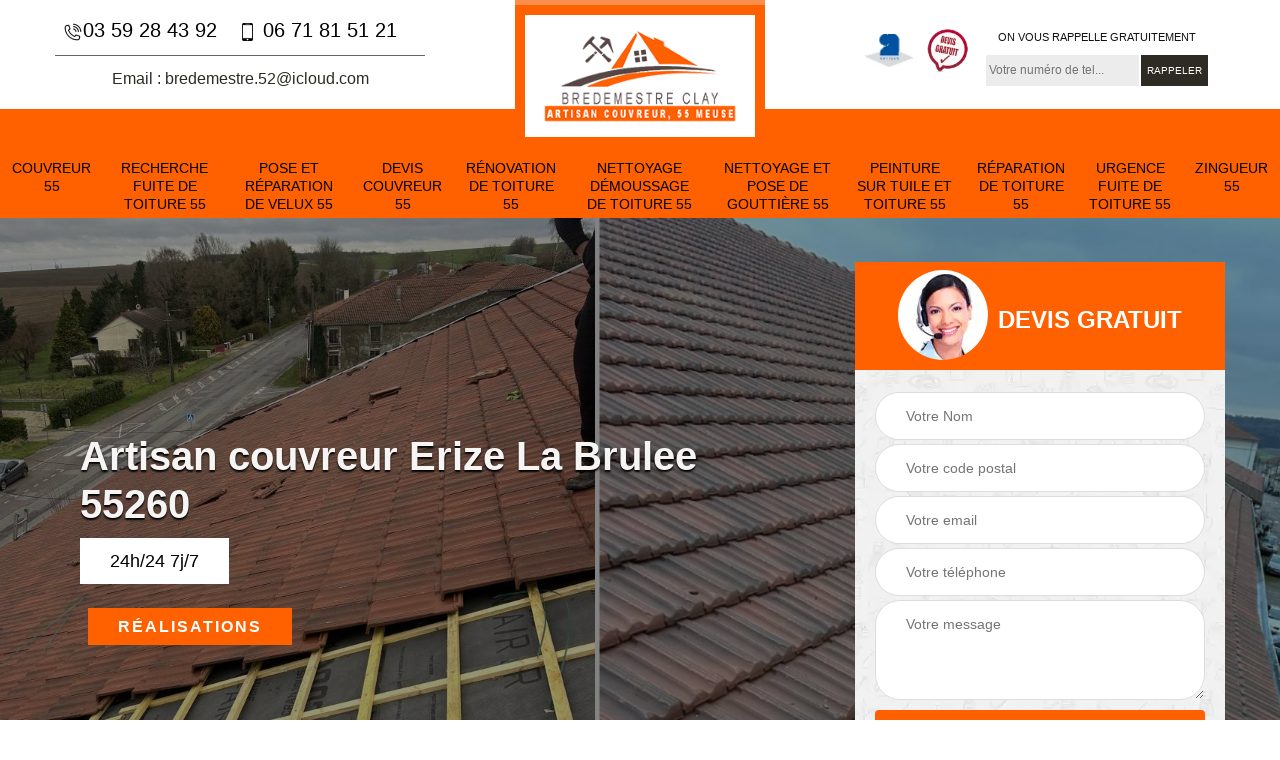

--- FILE ---
content_type: text/html; charset=UTF-8
request_url: https://www.couvreur-55.fr/artisan-couvreur-erize-la-brulee-55260
body_size: 5101
content:
<!DOCTYPE html>
<html dir="ltr" lang="fr-FR">
<head>
		<meta charset="UTF-8" />
    <meta name=viewport content="width=device-width, initial-scale=1.0, minimum-scale=1.0 maximum-scale=1.0">
    <meta http-equiv="content-type" content="text/html; charset=UTF-8" >
    <title>Artisan couvreur à Erize La Brulee tel: 03.59.28.43.92</title>
        <meta name="description" content="Couvreur professionnel à Erize La Brulee 55260, CB Toiture  est en activité depuis plusieurs années et saura mener à bien tous vos travaux de couverture. Offre le devis">        
    <link rel="shortcut icon" href="/skins/default/images/favicon.ico" type="image/x-icon">
	  <link rel="icon" href="/skins/default/images/favicon.ico" type="image/x-icon">
    <link href="/skins/default/css/bootstrap.min.css" rel="stylesheet" type="text/css"/>
    <link href="/skins/default/css/style.css" rel="stylesheet" type="text/css"/>
    <link rel="preconnect" href="https://www.googletagmanager.com">
<link rel="preconnect" href="https://nominatim.openstreetmap.org"></head>
<body class="Desktop ville">
    
    <section class="topNavigation"><div class="container"><div class="row align-items-center"><div class="col-md-4 col-sm-6 text-center text-md-left"><div class="telTopNav"><a href="tel:0359284392"><img loading="lazy" src="/skins/default/images/icon/icon-fixe-mob.png" alt="fixe-top">03 59 28 43 92</a><a href="tel:0671815121"><img loading="lazy" src="/skins/default/images/icon/icon-portable-mob.png" alt="portable-top"> 06 71 81 51 21</a></div><div class="mailBlock"><a href="mailto:bredemestre.52@icloud.com" target="_blank">Email : bredemestre.52@icloud.com</a></div></div><div class="col-md-4 col-sm-12 text-center"><a href="/" title="CB Toiture " class="logo"><img loading="lazy" src="/skins/default/images/logo.png" alt="CB Toiture "></a></div><div class="col-md-4 col-sm-6 text-center d-md-flex"><div class="custom_info_logo"><img loading="lazy" src="/skins/default/images/img/logo_artisan.webp" alt="logo_artisan"><img loading="lazy" src="/skins/default/images/img/logo_devisGratuit.webp" alt="logo_devisGratuit"></div><div class="custom_rappel_top"><strong>On vous rappelle gratuitement</strong><form action="/message.php" method="post" id="rappel_immediat"><input type="text" name="mail" id="mail2" value=""><input type="hidden" name="type" value="rappel"><input type="text" name="numtel" required="" placeholder="Votre numéro de tel..." class="form-input"><input type="submit" name="OK" value="RAPPELER" class=" btn btn-submit"></form></div></div></div></div></section><header  class="header headroom"><div class="page-header-inner"><div class="menu-site"><nav class="nav"><ul class="nav-list"><li class="nav-item"><a href="/">Couvreur 55</a></li><li class="nav-item"><a href="entreprise-recherche-fuite-toiture-meuse-55">Recherche fuite de toiture 55</a></li><li class="nav-item"><a href="entreprise-pose-reparation-velux-meuse-55">Pose et réparation de velux 55</a></li><li class="nav-item"><a href="devis-couvreur-meuse-55">Devis couvreur 55</a></li><li class="nav-item"><a href="entreprise-renovation-toiture-meuse-55">Rénovation de toiture 55</a></li><li class="nav-item"><a href="entreprise-nettoyage-demoussage-toiture-meuse-55">Nettoyage démoussage de toiture 55</a></li><li class="nav-item"><a href="entreprise-nettoyage-pose-gouttiere-meuse-55">Nettoyage et pose de gouttière 55</a></li><li class="nav-item"><a href="entreprise-peinture-tuile-toiture-meuse-55">Peinture sur tuile et toiture 55</a></li><li class="nav-item"><a href="entreprise-reparation-toiture-meuse-55">Réparation de toiture 55</a></li><li class="nav-item"><a href="entreprise-urgence-fuite-toiture-meuse-55">Urgence fuite de toiture 55</a></li><li class="nav-item"><a href="artisan-zingueur-meuse-55">Zingueur 55</a></li></ul></nav></div></div></header>
    <div class="homeslider"><div class="ContainerSlider"><div class="slider"><div class="fullImg" style="background-image: url(skins/default/images/img/slider-couvreur.webp);"></div></div><div class="caption"><div class="container"><div class="row align-items-center justify-content-between"><div class="col-md-7"><div class="competenceListe"></div><div class="captionText"><div class="h1 titire-slider">Artisan couvreur Erize La Brulee 55260</div></div><div class="_24">24h/24 7j/7</div><div class="real"><a href="/realisations">Réalisations</a></div></div><div class="col-lg-4 col-md-5"><div class="Devisgratuit"><div id="titreDevis" class="d-md-flex align-items-center justify-content-center"><span class="call"><img loading="lazy" src="/skins/default/images/img/call.webp" alt="call"></span><div class="text-center Devisgratuit_h3">Devis gratuit</div></div><form action="/message.php" method="post" id="FormDevis"><input type="text" name="mail" id="mail" value=""><input type="text" name="nom" required="" class="form-input" placeholder="Votre Nom"><input type="text" name="code_postal" required="" class="form-input" placeholder="Votre code postal"><input type="text" name="email" required="" class="form-input" placeholder="Votre email"><input type="text" name="telephone" required="" class="form-input" placeholder="Votre téléphone"><textarea name="message" required="" class="form-input" placeholder="Votre message"></textarea><input type="submit" value="Envoyer ma demande" class="btn btn-submit"></form></div></div></div></div></div></div></div><div class="Contenu"><div class="container"><div class="corps"><div class="row"><div class="col-md-8"><div class="mainleft"><div class="contenublock"><div class="Block Block0"><div class="bloc-une"><h1>Comment trouver le meilleur couvreur à Erize La Brulee, dans le 55260 ? </h1><p>Les travaux de couverture sont délicats. Il est conseillé de les confier à un professionnel pour éviter les mauvaises surprises. À Erize La Brulee, dans le 55260, vous pourrez visiter des sites spécialisés en travaux de couverture pour rechercher le couvreur à qui vous allez confier les travaux. La méthode de bouche à oreille est aussi très efficace pour la recherche de couvreur. Vous devez vous renseigner sur son expérience, sa réputation et ses tarifs. Pensez à vous adresser au couvreur CB Toiture  à Erize La Brulee !
</p></div></div><div class="Block Block1"><div class="row"><div class="col-md-4 d-flex"><div class="bgImgF" style="background-image: url(/photos/4502553-couvreur-2.jpg)"></div> <!-- /photos/4502553-couvreur-2.jpg --> <!-- /photos/4502553-couvreur-3.jpg --></div><div class="col-md-8"><div class="bloc-une"><h2>Pose de zinguerie ; adressez-vous à CB Toiture  un couvreur zingueur à Erize La Brulee !</h2><p>À Erize La Brulee, dans le 55260, CB Toiture  est un couvreur zingueur qui a une bonne réputation. Grâce à ses travaux de qualité, les propriétaires lui font confiance et sollicitent ses services. Même les propriétaires les plus exigeants font appel à ses services. Si vous avez des travaux de zinguerie à réaliser, il est le recommandé pour vous. Contactez-le pour plus de détails. Demandez un devis de votre projet si vous êtes à Erize La Brulee, dans le 55260.
</p></div></div></div></div><div class="Block Block2"><div class="row"><div class="col-md-4 d-flex"> <!-- /photos/4502553-couvreur-2.jpg --><div class="bgImgF" style="background-image: url(/photos/4502553-couvreur-3.jpg)"></div> <!-- /photos/4502553-couvreur-3.jpg --></div><div class="col-md-8"><div class="bloc-une"><h2> Procédez à une confrontation des devis pour vos travaux de couverture. </h2><p>D’après les professionnels dans le domaine, il est toujours avantageux de confronter les devis des prestataires avant d’arrêter le choix sur le professionnel à qui vous allez confier les travaux. Quels que soient les travaux que vous voulez entamer, une réparation ou une rénovation de toiture, une telle démarche est toujours indispensable. Vous pourrez identifier facilement le professionnel qui propose le meilleur rapport qualité prix. À Erize La Brulee, dans le 55260, pensez à vous adresser à CB Toiture .  
</p></div></div></div></div><div class="Block Block3"><h2 class="accordion">Le couvreur CB Toiture  applique les tarifs les moins chers à Erize La Brulee, en travaux de toiture.</h2><div class="panelV"><p>Si votre toiture nécessite une réparation, il est recommandé pour vous de vous adresser au couvreur CB Toiture . C’est un professionnel qui a la confiance des propriétaires à Erize La Brulee, dans le 55260. Ses tarifs sont des plus accessibles. Pour vos travaux de couverture, ne cherchez plus ailleurs, il est le prestataire à qui vous pouvez confier vos travaux. Pour plus de détails, appelez-le et demandez un devis de votre projet si vous êtes à Erize La Brulee, dans le 55260 !
</p></div></div><div class="Block Block4"><h2 class="accordion">Ce qui est à retenir sur les tarifs appliqués par les couvreurs. </h2><div class="panelV"><p>Pour les travaux de couverture, la base de calcul reste la surface à travailler que ce soit une réparation ou une rénovation. Si la toiture est à rénover en totalité ou partiellement, les coûts sont différents. Les couvreurs vont aussi intégrer le coût des fournitures et des frais de la main d’œuvre ainsi que l’honoraire du prestataire. Il est recommandé de confronter les devis proposés par les professionnels pour profiter du meilleur tarif si vous êtes à Erize La Brulee, dans le 55260. 
</p></div></div><div class="Block Block5"><h2 class="accordion">Travaux d’urgence sur toiture : comptez-vous sur le couvreur CB Toiture </h2><div class="panelV"><p>Pendant la saison pluvieuse, si vous avez des problèmes de fuites, il est recommandé pour vous de vous adresser à l’équipe de CB Toiture . C’est un couvreur professionnel qui dispose d’une équipe d’intervention d’urgence qui peut vous dépanner en cas de fuite de toiture. Dès que vous l’appelez, l’équipe de CB Toiture  va intervenir pour une solution provisoire. Un diagnostic plus approfondi sera mené par la suite pour rechercher les causes du problème et une solution sera proposée pour que votre toiture retrouve son étanchéité. Contactez-le si vous êtes à Erize La Brulee, dans le 55260.
</p></div></div><div class="Block Block6"><h2 class="accordion"> À qui s’adresser pour une réparation de toiture à Erize La Brulee, dans le 55260 ? </h2><div class="panelV"><p>Si vous avez des problèmes de fuites avec votre toiture, le couvreur CB Toiture  est un professionnel à qui vous pouvez confier la réparation. Avec son expérience, ce couvreur est en mesure de fournir une prestation de qualité. Il va dans un premier temps diagnostiquer la couverture. Il proposera par la suite les solutions pour la réparation. Si vous lui confiez les travaux, vous serez garanti de profiter d’un travail d’expert à tarif raisonnable. Pour plus de détails sur ses offres et ses conditions tarifaires, n’hésitez pas à le contacter. 
</p></div></div><div class="Block Block7"><h2 class="accordion">Adressez-vous à CB Toiture , un couvreur recommandé par les propriétaires pour vos travaux d’urgence.</h2><div class="panelV"><p>Il arrive que les toitures présentent des fuites suite à une intempérie. Si vous êtes dans une telle situation, il est recommandé de vous adresser à CB Toiture . C’est un professionnel en travaux de couverture qui dispose d’une équipe d’intervention d’urgence. Une solution provisoire sera mise en place pour limiter les dégâts. Après un diagnostic de votre toiture, il va suggérer les solutions qui rendront votre toiture étanche. C’est un couvreur qui a une bonne réputation à Erize La Brulee, dans le 55260.  
 </p></div></div><div class="Block Block8"><h2 class="accordion">Comment choisir son couvreur ? </h2><div class="panelV"><p>Pour effectuer des travaux de couverture, il faut avoir une certaine compétence. Comme ce sont des travaux délicats, vous devez les confier à un professionnel expérimenté. Comme ce sont des travaux qui coutent relativement chers, vous devez comparer les offres de professionnels pour identifier celui qui propose le meilleur rapport qualité prix. Vous devez vous adresser à plusieurs professionnels pour demander des devis puis vous les confrontez ensuite. Pensez à vous adresser à CB Toiture  pour une demande de devis. C’est un couvreur qui a une bonne réputation à Erize La Brulee, dans le 55260. 
</p></div></div><div class="Block Block9"><h2 class="accordion"> Pour vos travaux d’urgence, appelez CB Toiture  un couvreur professionnel à Erize La Brulee dans le 55260.</h2><div class="panelV"><p>Des fuites sur la toiture en saison de pluies sont des travaux d’urgence. Si vous êtes confronté à une telle situation, il est recommandé de vous adresser à CB Toiture . C’est un couvreur professionnel qui a une bonne réputation grâce à ses travaux de qualité. Il apportera une solution provisoire pour votre toiture qui fuit. Par la suite, il identifiera les sources de fuite et vous suggèrera les solutions pour que votre toiture retrouve son étanchéité. Si vous lui confiez les travaux, il réalisera une prestation qui sera à la hauteur de vos attentes. 
</p></div></div><div class="accordeon-inner"></div></div></div></div><div class="col-md-4"><div class="mainright"><div class="decennale_pro"><div>garantie decennale RCPRO<strong>AIBG00009164</strong></div></div><div class="prestations_ugence"><img loading="lazy" src="/skins/default/images/img/prestations_100eruo.webp" alt="prestations_100eruo"></div><div class="imgright" style="background-image: url(/photos/4502553-couvreur-1.jpg)"></div><div class="Devisgratuit"><div class="engagement"><div class="mainright_h3">Nos engagements</div><ul class="eng-liste"><li>Devis et déplacement gratuits</li><li>Sans engagement</li><li>Artisan passionné</li><li>Prix imbattable</li><li>Travail de qualité</li></ul></div><div class="telDevis"><p class="tel"><i class="icon icon-phone"><img loading="lazy" src="/skins/default/images/icon/icon-fixe-bl-mob.png" alt="fixe-right"></i><a href="tel:0359284392"> 03 59 28 43 92</a></p><p class="tel"><i class="icon icon-mobile"><img loading="lazy" src="/skins/default/images/icon/icon-portable-bl-mob.png" alt="portable-right"></i> <a href="tel:0671815121"> 06 71 81 51 21</a></p></div></div><div class="MapRight"><div class="mainright_h3">Nous localiser</div><span>Couvreur   Erize La Brulee</span><div id="Map"></div><p class="d-flex align-items-center adr"><img loading="lazy" src="/skins/default/images/icon/icon-locali.png" alt="locali-right"><span>55000 Bar Le Duc</span></p></div></div></div></div></div></div></div><div class="categoriesList"><div class="container"><div class="Services"><h2 class="Titre">Autres services</h2><div class="Liens"><a href="/artisan-zingueur-erize-la-brulee-55260"><i class="icon icon-arrow-circle-right"></i>  Zingueur Erize La Brulee</a><a href="/entreprise-recherche-fuite-toiture-erize-la-brulee-55260"><i class="icon icon-arrow-circle-right"></i>  Recherche fuite de toiture Erize La Brulee</a><a href="/entreprise-pose-reparation-velux-erize-la-brulee-55260"><i class="icon icon-arrow-circle-right"></i>  Pose et réparation de velux Erize La Brulee</a><a href="/devis-couvreur-erize-la-brulee-55260"><i class="icon icon-arrow-circle-right"></i>  Devis couvreur Erize La Brulee</a><a href="/entreprise-renovation-toiture-erize-la-brulee-55260"><i class="icon icon-arrow-circle-right"></i>  Rénovation de toiture Erize La Brulee</a><a href="/entreprise-nettoyage-demoussage-toiture-erize-la-brulee-55260"><i class="icon icon-arrow-circle-right"></i>  Nettoyage démoussage de toiture Erize La Brulee</a><a href="/entreprise-nettoyage-pose-gouttiere-erize-la-brulee-55260"><i class="icon icon-arrow-circle-right"></i>  Nettoyage et pose de gouttière Erize La Brulee</a><a href="/entreprise-peinture-tuile-toiture-erize-la-brulee-55260"><i class="icon icon-arrow-circle-right"></i>  Peinture sur tuile et toiture Erize La Brulee</a><a href="/entreprise-reparation-toiture-erize-la-brulee-55260"><i class="icon icon-arrow-circle-right"></i>  Réparation de toiture Erize La Brulee</a><a href="/entreprise-urgence-fuite-toiture-erize-la-brulee-55260"><i class="icon icon-arrow-circle-right"></i>  Urgence fuite de toiture Erize La Brulee</a></div></div></div></div>
    <footer id="footer"><div class="container"><div class="d-md-flex justify-content-between align-items-center"><p class="copyright"><a href="/" title="CB Toiture " class="logo-footer"><img loading="lazy" src="/skins/default/images/logo.png" alt="CB Toiture "></a><span class="siret">Siret :  827 773 177</span></p><p class="tel-footer"><i class="icon icon-phone"><img loading="lazy" src="/skins/default/images/icon/icon-fixe-bl-mob.png" alt="fixe-foot"></i><span><span><a href="tel:0359284392">03 59 28 43 92</a></span><span><a href="tel:0671815121"> 06 71 81 51 21</a></span></span></p><p class="adresse"><i class="icon icon-location"><img loading="lazy" src="/skins/default/images/icon/icon-locali.png" alt="locali-foot"></i><span>55000 Bar Le Duc</span></p><p class="adresse"><i class="icon icon-location"><img loading="lazy" src="/skins/default/images/icon/icon-locali.png" alt="locali-foot"></i><span>chemin de l'usine ZA du chiny<br/> 52100 Balcourt</span></p></div><div class="copyright mobilC"><span>©2021 - 2026 Tout droit réservé - <a href="/mentions-legales" title="Mentions légales">Mentions légales</a></span></div></div></footer>
  </body>

<script src="/js/jquery-3.6.0.min.js"></script>
<script src="/js/scripts.js"></script>
<script src="skins/default/js/slick.min.js"></script>

<script src="/js/swipebox/src/js/jquery.swipebox.min.js"></script>
<link href="/js/swipebox/src/css/swipebox.min.css" rel="stylesheet" type="text/css"/>

<link rel="stylesheet" href="/js/leaflet/leaflet.css" />
<script src="/js/leaflet/leaflet.js"></script>
<script src="/js/map.js"></script>

<script type="text/javascript">		
	var Support = 'Desktop';
	$(document).ready(function(){
		// Js lancés une fois la page chargée
				$( '.swipebox' ).swipebox();
			
		          initAnalytics('_');
		
        // Append the mobile icon nav
        $('.header').find('.mbileN').prepend($('<div class="nav-mobile"><span>Menu</span></div>'));
        $('.nav-mobile').click(function(){
            $('.menu-site').toggle();
        });

        //slider
		
        $('.slider').slick({
          arrows: false,
          fade:true,
          speed: 900,
          autoplay:true,
          pauseOnHover:false,
          autoplaySpeed: 3000
        })
        $('.competenceListe').slick({
          arrows: false,
          slidesToShow: 3,
          slidesToScroll: 1,
          speed: 900,
          autoplay:true,
          pauseOnHover:false,
          autoplaySpeed: 3000,
          responsive: [
            {
              breakpoint: 640,
              settings: {
                slidesToShow: 2,
                slidesToScroll: 1
              }
            }
          ]
        })

        // Map
        initMap('55000 Bar Le Duc',16);

        //accordeon
        $('.contenublock').find('.accordeon-inner').append($('.Block3, .Block4, .Block5, .Block6, .Block7, .Block8, .Block9, .Block10'));
        var acc = document.getElementsByClassName("accordion");
        var i;

        for (i = 0; i < acc.length; i++) {
            acc[i].onclick = function(){
                this.classList.toggle("active");
                this.nextElementSibling.classList.toggle("show");
            }
        }

       
	});
	</script>
</html>
